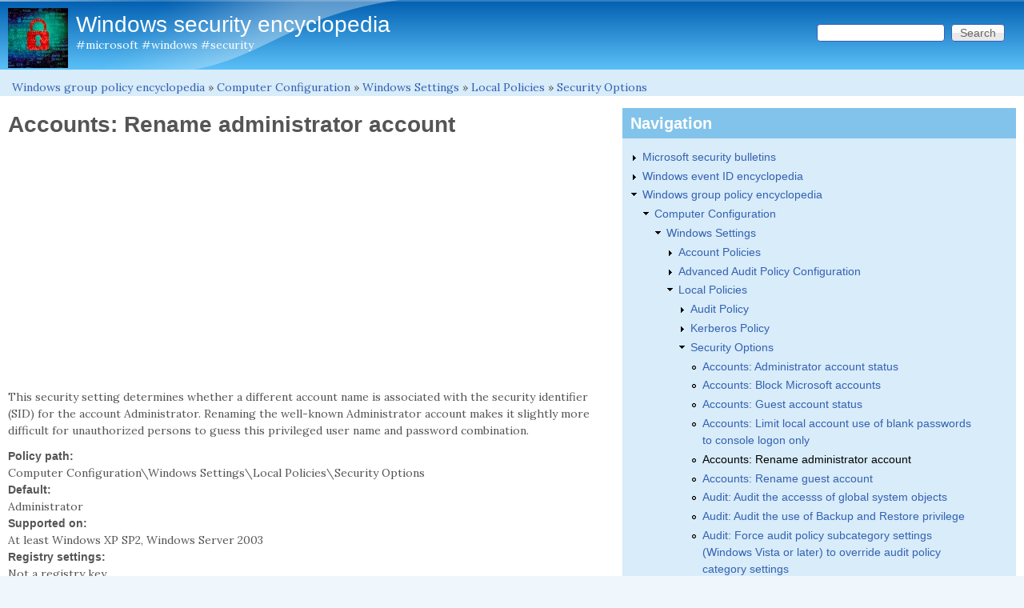

--- FILE ---
content_type: text/html; charset=utf-8
request_url: https://www.windows-security.org/44da16563326be8d814d53442d52d19d/accounts-rename-administrator-account
body_size: 12105
content:
<!DOCTYPE html>
<!--[if lt IE 7]><html class="lt-ie9 lt-ie8 lt-ie7" lang="en" dir="ltr"><![endif]-->
<!--[if IE 7]><html class="lt-ie9 lt-ie8" lang="en" dir="ltr"><![endif]-->
<!--[if IE 8]><html class="lt-ie9" lang="en" dir="ltr"><![endif]-->
<!--[if gt IE 8]><!--><html lang="en" dir="ltr" prefix="content: http://purl.org/rss/1.0/modules/content/ dc: http://purl.org/dc/terms/ foaf: http://xmlns.com/foaf/0.1/ rdfs: http://www.w3.org/2000/01/rdf-schema# sioc: http://rdfs.org/sioc/ns# sioct: http://rdfs.org/sioc/types# skos: http://www.w3.org/2004/02/skos/core# xsd: http://www.w3.org/2001/XMLSchema#"><!--<![endif]-->
<head>
<meta charset="utf-8" />
<link rel="prev" href="/1707e0985d6c7748adc8fe4b81c3cf88/accounts-limit-local-account-use-of-blank-passwords-to-console" />
<link rel="up" href="/d59eb1c53a59de908665dda6bf697310/security-options" />
<link rel="next" href="/21aab92115aed076c45bc20264176950/accounts-rename-guest-account" />
<link rel="shortcut icon" href="https://www.windows-security.org/misc/favicon.ico" type="image/vnd.microsoft.icon" />
<meta name="viewport" content="width=device-width, initial-scale=1" />
<meta name="description" content="This security setting determines whether a different account name is associated with the security identifier (SID) for the account Administrator. Renaming the well-known Administrator account makes it slightly more difficult for unauthorized persons to guess this privileged user name and password combination." />
<meta name="MobileOptimized" content="width" />
<meta name="HandheldFriendly" content="true" />
<meta name="apple-mobile-web-app-capable" content="yes" />
<meta name="generator" content="Drupal 7 (http://drupal.org)" />
<link rel="image_src" href="https://www.windows-security.org/sites/windows-security.org/files/photo_47675_20151019.jpg" />
<link rel="canonical" href="https://www.windows-security.org/44da16563326be8d814d53442d52d19d/accounts-rename-administrator-account" />
<link rel="shortlink" href="https://www.windows-security.org/node/73" />
<meta property="og:image" content="https://www.windows-security.org/sites/windows-security.org/files/photo_47675_20151019.jpg" />
<meta property="og:image:url" content="https://www.windows-security.org/sites/windows-security.org/files/photo_47675_20151019.jpg" />
<meta property="og:image:secure_url" content="https://www.windows-security.org/sites/windows-security.org/files/photo_47675_20151019.jpg" />
<meta property="og:image:type" content="image/jpeg" />
<meta property="og:image:width" content="2410" />
<meta property="og:image:height" content="2410" />
<meta name="dcterms.title" content="Accounts: Rename administrator account" />
<meta name="dcterms.creator" content="Windows group policy encyclopedia" />
<meta name="dcterms.description" content="This security setting determines whether a different account name is associated with the security identifier (SID) for the account Administrator. Renaming the well-known Administrator account makes it slightly more difficult for unauthorized persons to guess this privileged user name and password combination." />
<meta name="dcterms.date" content="2014-08-15T14:17+02:00" />
<meta name="dcterms.type" content="Text" />
<meta name="dcterms.format" content="text/html" />
<meta name="dcterms.identifier" content="http://www.windows-security.org/44da16563326be8d814d53442d52d19d/accounts-rename-administrator-account" />
<script async src="//pagead2.googlesyndication.com/pagead/js/adsbygoogle.js"></script>
<script>
  (adsbygoogle = window.adsbygoogle || []).push({
    google_ad_client: "ca-pub-3832452228019069",
    enable_page_level_ads: true
  });
</script><title>Accounts: Rename administrator account | Windows security encyclopedia</title>
<link type="text/css" rel="stylesheet" href="https://www.windows-security.org/sites/windows-security.org/files/css/css_-zV4OnxVJ-nhoFgdpqVdAWmyzF4AO_HrwaeTGmAG-bw.css" media="all" />
<link type="text/css" rel="stylesheet" href="https://www.windows-security.org/sites/windows-security.org/files/css/css_rP5iJ-BWw4FVpOe_fVdjUyvLTPm1N_h8l6xOGKgf73Y.css" media="screen" />
<link type="text/css" rel="stylesheet" href="https://www.windows-security.org/sites/windows-security.org/files/css/css_nS53HhKpWgQ-pifpQC5SgfcHy6l4ivFP4fDxd4TFrPM.css" media="all" />
<link type="text/css" rel="stylesheet" href="https://www.windows-security.org/sites/windows-security.org/files/css/css_TtXr-qIYUuCqcj2E0wdpEmMaG4xLuWgb2uy5ktXZu6g.css" media="only screen" />
<link type="text/css" rel="stylesheet" href="https://www.windows-security.org/sites/windows-security.org/files/css/css_CLutPeSkyQJ8vU5ROKOqO0-yda6DwOjPKn8htrub1fc.css" media="screen" />
<link type="text/css" rel="stylesheet" href="https://www.windows-security.org/sites/windows-security.org/files/css/css_j7HpbbA_kxd0VGlE-aQjZPvymXzitrHwKg9w17Bf0FE.css" media="only screen" />
<link type="text/css" rel="stylesheet" href="https://www.windows-security.org/sites/windows-security.org/files/css/css_SLuLIeMFi0N8Uqn-AahD_EHiqqQRACa1xgGgJQ-7hIs.css" media="screen" />
<link type="text/css" rel="stylesheet" href="//fonts.googleapis.com/css?family=Lora" media="all" />

<!--[if lt IE 9]>
<link type="text/css" rel="stylesheet" href="http://www.windows-security.org/sites/windows-security.org/files/css/css_SNKCe7Jx5U7j6G4FaEj1zBanaFxDrUJ5S-n_GPqv4NU.css" media="screen" />
<![endif]-->
<script type="text/javascript" src="https://www.windows-security.org/sites/windows-security.org/files/js/js_H7RidK94W9DKALhfNhK93tJ_U8cCM6qdt8VV0NWqXWs.js"></script>
<script type="text/javascript" src="https://www.googletagmanager.com/gtag/js?id=G-MGVJGZ8HTN"></script>
<script type="text/javascript">
<!--//--><![CDATA[//><!--
window.google_analytics_uacct = "G-MGVJGZ8HTN";window.dataLayer = window.dataLayer || [];function gtag(){dataLayer.push(arguments)};gtag("js", new Date());gtag("set", "developer_id.dMDhkMT", true);gtag("config", "G-MGVJGZ8HTN", {"groups":"default","anonymize_ip":true});
//--><!]]>
</script>
<script type="text/javascript">
<!--//--><![CDATA[//><!--
jQuery.extend(Drupal.settings, {"basePath":"\/","pathPrefix":"","setHasJsCookie":0,"ajaxPageState":{"theme":"pixture_reloaded","theme_token":"9uBdYKRGSZmNo6fuMjY5K3uIfntnu7EvSxwkJhmMs3U","js":{"misc\/jquery.js":1,"misc\/jquery-extend-3.4.0.js":1,"misc\/jquery-html-prefilter-3.5.0-backport.js":1,"misc\/jquery.once.js":1,"misc\/drupal.js":1,"sites\/all\/modules\/entityreference\/js\/entityreference.js":1,"sites\/all\/modules\/custom_search\/js\/custom_search.js":1,"sites\/all\/modules\/google_analytics\/googleanalytics.js":1,"https:\/\/www.googletagmanager.com\/gtag\/js?id=G-MGVJGZ8HTN":1,"0":1},"css":{"modules\/system\/system.base.css":1,"modules\/system\/system.menus.css":1,"modules\/system\/system.messages.css":1,"modules\/system\/system.theme.css":1,"modules\/book\/book.css":1,"modules\/field\/theme\/field.css":1,"modules\/node\/node.css":1,"modules\/search\/search.css":1,"modules\/user\/user.css":1,"sites\/all\/modules\/views\/css\/views.css":1,"sites\/all\/modules\/ctools\/css\/ctools.css":1,"sites\/all\/modules\/custom_search\/custom_search.css":1,"sites\/all\/modules\/adsense\/css\/adsense.css":1,"sites\/all\/themes\/adaptivetheme\/at_core\/css\/at.settings.style.headings.css":1,"sites\/all\/themes\/adaptivetheme\/at_core\/css\/at.settings.style.image.css":1,"sites\/all\/themes\/adaptivetheme\/at_core\/css\/at.layout.css":1,"sites\/all\/themes\/pixture_reloaded\/color\/colors.css":1,"sites\/all\/themes\/pixture_reloaded\/css\/pixture_reloaded.css":1,"sites\/all\/themes\/pixture_reloaded\/css\/pixture_reloaded.settings.style.css":1,"public:\/\/adaptivetheme\/pixture_reloaded_files\/pixture_reloaded.responsive.layout.css":1,"public:\/\/adaptivetheme\/pixture_reloaded_files\/pixture_reloaded.fonts.css":1,"public:\/\/adaptivetheme\/pixture_reloaded_files\/pixture_reloaded.responsive.styles.css":1,"public:\/\/adaptivetheme\/pixture_reloaded_files\/pixture_reloaded.custom.css":1,"\/\/fonts.googleapis.com\/css?family=Lora":1,"public:\/\/adaptivetheme\/pixture_reloaded_files\/pixture_reloaded.lt-ie9.layout.css":1}},"custom_search":{"form_target":"_self","solr":0},"googleanalytics":{"account":["G-MGVJGZ8HTN"],"trackOutbound":1,"trackMailto":1,"trackDownload":1,"trackDownloadExtensions":"7z|aac|arc|arj|asf|asx|avi|bin|csv|doc(x|m)?|dot(x|m)?|exe|flv|gif|gz|gzip|hqx|jar|jpe?g|js|mp(2|3|4|e?g)|mov(ie)?|msi|msp|pdf|phps|png|ppt(x|m)?|pot(x|m)?|pps(x|m)?|ppam|sld(x|m)?|thmx|qtm?|ra(m|r)?|sea|sit|tar|tgz|torrent|txt|wav|wma|wmv|wpd|xls(x|m|b)?|xlt(x|m)|xlam|xml|z|zip"},"urlIsAjaxTrusted":{"\/search\/node":true,"\/44da16563326be8d814d53442d52d19d\/accounts-rename-administrator-account":true},"adaptivetheme":{"pixture_reloaded":{"layout_settings":{"bigscreen":"three-col-grail","tablet_landscape":"three-col-grail","tablet_portrait":"one-col-vert","smalltouch_landscape":"one-col-vert","smalltouch_portrait":"one-col-stack"},"media_query_settings":{"bigscreen":"only screen and (min-width:1025px)","tablet_landscape":"only screen and (min-width:769px) and (max-width:1024px)","tablet_portrait":"only screen and (min-width:481px) and (max-width:768px)","smalltouch_landscape":"only screen and (min-width:321px) and (max-width:480px)","smalltouch_portrait":"only screen and (max-width:320px)"}}}});
//--><!]]>
</script>
<script async src="//pagead2.googlesyndication.com/pagead/js/adsbygoogle.js"></script>
<script>
  (adsbygoogle = window.adsbygoogle || []).push({
    google_ad_client: "ca-pub-3832452228019069",
    enable_page_level_ads: true
  });
</script>
<!--[if lt IE 9]>
<script src="http://www.windows-security.org/sites/all/themes/adaptivetheme/at_core/scripts/html5.js?s5lndu"></script>
<![endif]-->
</head>
<body class="html not-front not-logged-in one-sidebar sidebar-second page-node page-node- page-node-73 node-type-book atr-7.x-3.x atv-7.x-3.1 site-name-windows-security-encyclopedia section-44da16563326be8d814d53442d52d19d color-scheme-oceanwater pixture-reloaded bs-n bb-n mb-dd mbp-l rc-0">
  <div id="skip-link" class="nocontent">
    <a href="#main-content" class="element-invisible element-focusable">Skip to main content</a>
  </div>
    <div class="texture-overlay">
  <div id="page" class="container page snc-n snw-n sna-l sns-n ssc-n ssw-n ssa-l sss-n btc-n btw-b bta-l bts-n ntc-n ntw-b nta-l nts-n ctc-n ctw-b cta-l cts-n ptc-n ptw-b pta-l pts-n">

    <header  id="header" class="clearfix" role="banner">
      <div class="header-inner clearfix">

                  <!-- start: Branding -->
          <div  id="branding" class="branding-elements clearfix">

                          <div id="logo">
                <a href="/"><img class="site-logo" typeof="foaf:Image" src="https://www.windows-security.org/sites/windows-security.org/files/SecLogo_75x75.jpg" alt="Windows security encyclopedia" /></a>              </div>
            
                          <!-- start: Site name and Slogan hgroup -->
              <div  class="h-group" id="name-and-slogan">

                                  <h1 id="site-name"><a href="/" title="Home page">Windows security encyclopedia</a></h1>
                
                                  <p  id="site-slogan">#microsoft #windows #security</p>
                
              </div><!-- /end #name-and-slogan -->
            
          </div><!-- /end #branding -->
        
        <div class="region region-header"><div class="region-inner clearfix"><div id="block-search-form" class="block block-search no-title odd first last block-count-1 block-region-header block-form"  role="search"><div class="block-inner clearfix">  
  
  <div class="block-content content"><form class="search-form" role="search" action="/44da16563326be8d814d53442d52d19d/accounts-rename-administrator-account" method="post" id="search-block-form" accept-charset="UTF-8"><div><div class="container-inline">
      <h2 class="element-invisible">Search form</h2>
    <div class="form-item form-type-textfield form-item-search-block-form">
  <label class="element-invisible" for="edit-search-block-form--2">Search this site </label>
 <input title="Enter the terms you wish to search for." class="custom-search-box form-text" placeholder="" type="search" id="edit-search-block-form--2" name="search_block_form" value="" size="15" maxlength="128" />
</div>
<div class="form-actions form-wrapper" id="edit-actions"><input type="submit" id="edit-submit" name="op" value="Search" class="form-submit" /></div><input type="hidden" name="form_build_id" value="form-RBu1xcSIOCNXhnJo6smrVBUaH9IoFzUeb1lmuFAO8h8" />
<input type="hidden" name="form_id" value="search_block_form" />
</div>
</div></form></div>
  </div></div></div></div>
      </div>

    </header> <!-- /header -->

    
    <!-- Messages and Help -->
        
    <!-- Breadcrumbs -->
    <div id="breadcrumb" class="clearfix"><nav class="breadcrumb-wrapper clearfix" role="navigation" aria-labelledby="breadcrumb-label"><h2 id="breadcrumb-label" class="element-invisible">You are here</h2><ol id="crumbs" class="clearfix"><li class="crumb crumb-first"><span typeof="v:Breadcrumb"><a rel="v:url"  property="v:title"  href="/group-policy-setting/3813-windows-group-policy-encyclopedia">Windows group policy encyclopedia</a></span></li><li class="crumb"><span class="crumb-separator"> &#187; </span><span typeof="v:Breadcrumb"><a rel="v:url"  property="v:title"  href="/9316e014dc4a9d8ae5d1a3dbd655e61f/computer-configuration">Computer Configuration</a></span></li><li class="crumb"><span class="crumb-separator"> &#187; </span><span typeof="v:Breadcrumb"><a rel="v:url"  property="v:title"  href="/4b696cff94a98d8d8ab073044945e018/windows-settings">Windows Settings</a></span></li><li class="crumb"><span class="crumb-separator"> &#187; </span><span typeof="v:Breadcrumb"><a rel="v:url"  property="v:title"  href="/643a671b10d64494ac59f1a466f8b0ac/local-policies">Local Policies</a></span></li><li class="crumb crumb-last"><span class="crumb-separator"> &#187; </span><span typeof="v:Breadcrumb"><a rel="v:url"  property="v:title"  href="/d59eb1c53a59de908665dda6bf697310/security-options">Security Options</a></span></li></ol></nav></div>
    
    <!-- Three column 3x33 Gpanel -->
    
    <div id="columns">
      <div class="columns-inner clearfix">

        <div id="content-column">
          <div class="content-inner">

            
            <section id="main-content" role="main">

                                            <header  id="main-content-header" class="clearfix">

                                      <h1 id="page-title">Accounts: Rename administrator account</h1>
                  
                  
                </header>
                            
                              <div id="content">
                  <div id="block--managed-0" class="block block--managed no-title odd first block-count-2 block-region-content block-0">

    
  <div class="content" class="block-content content">
    <div style='text-align:center'><div class='adsense responsive' >
<script async src="//pagead2.googlesyndication.com/pagead/js/adsbygoogle.js"></script>
<!-- responsive -->
<ins class="adsbygoogle"
     style="display:block"
     data-ad-client="ca-pub-3832452228019069"
     data-ad-slot="8673601535"
     data-ad-format="auto"
     data-full-width-responsive="true"></ins>
<script>
(adsbygoogle = window.adsbygoogle || []).push({});
</script>
</div></div>  </div>
</div>
<div id="block-system-main" class="block block-system no-title even block-count-3 block-region-content block-main" >  
  
  <article id="node-73" class="node node-book article odd node-full ia-n clearfix" about="/44da16563326be8d814d53442d52d19d/accounts-rename-administrator-account" typeof="sioc:Item foaf:Document" role="article">
  
  
  
  <div class="node-content">
    <div class="field field-name-body field-type-text-with-summary field-label-hidden view-mode-full"><div class="field-items"><div class="field-item even" property="content:encoded"><p>This security setting determines whether a different account name is associated with the security identifier (SID) for the account Administrator. Renaming the well-known Administrator account makes it slightly more difficult for unauthorized persons to guess this privileged user name and password combination.</p>
</div></div></div><section class="field field-name-field-policy-path field-type-text field-label-above view-mode-full"><h2 class="field-label">Policy path:&nbsp;</h2><div class="field-items"><div class="field-item even">Computer Configuration\Windows Settings\Local Policies\Security Options</div></div></section><section class="field field-name-field-default field-type-text-long field-label-above view-mode-full"><h2 class="field-label">Default:&nbsp;</h2><div class="field-items"><div class="field-item even">Administrator</div></div></section><section class="field field-name-field-supported-on field-type-text field-label-above view-mode-full"><h2 class="field-label">Supported on:&nbsp;</h2><div class="field-items"><div class="field-item even">At least Windows XP SP2, Windows Server 2003</div></div></section><section class="field field-name-field-registry-settings field-type-text-long field-label-above view-mode-full"><h2 class="field-label">Registry settings:&nbsp;</h2><div class="field-items"><div class="field-item even">Not a registry key</div></div></section><section class="field field-name-field-reboot-required field-type-text field-label-above view-mode-full"><h2 class="field-label">Reboot required:&nbsp;</h2><div class="field-items"><div class="field-item even">No</div></div></section>  <footer id="book-navigation-3813" class="book-navigation">

    
          <div class="page-links clearfix">

                  <a href="/1707e0985d6c7748adc8fe4b81c3cf88/accounts-limit-local-account-use-of-blank-passwords-to-console" class="page-previous" title="Go to previous page">‹ Accounts: Limit local account use of blank passwords to console logon only</a>
        
                  <a href="/d59eb1c53a59de908665dda6bf697310/security-options" class="page-up" title="Go to parent page">up</a>
        
                  <a href="/21aab92115aed076c45bc20264176950/accounts-rename-guest-account" class="page-next" title="Go to next page">Accounts: Rename guest account ›</a>
        
      </div>
    
  </footer>
  </div>

  
  
  <span property="dc:title" content="Accounts: Rename administrator account" class="rdf-meta element-hidden"></span></article>

  </div><div id="block--managed-1" class="block block--managed no-title odd block-count-4 block-region-content block-1">

    
  <div class="content" class="block-content content">
    <div style='text-align:center'><div class='adsense responsive' >
<script async src="//pagead2.googlesyndication.com/pagead/js/adsbygoogle.js"></script>
<!-- responsive -->
<ins class="adsbygoogle"
     style="display:block"
     data-ad-client="ca-pub-3832452228019069"
     data-ad-slot="9737748337"
     data-ad-format="auto"
     data-full-width-responsive="true"></ins>
<script>
(adsbygoogle = window.adsbygoogle || []).push({});
</script>
</div></div>  </div>
</div>
<section id="block-block-3" class="block block-block even last block-count-5 block-region-content block-3" >  
      <h2 class="block-title">Related content</h2>
  
  <script async src="//pagead2.googlesyndication.com/pagead/js/adsbygoogle.js"></script>
<ins class="adsbygoogle"
     style="display:block"
     data-ad-format="autorelaxed"
     data-ad-client="ca-pub-3832452228019069"
     data-ad-slot="4500313539"></ins>
<script>
     (adsbygoogle = window.adsbygoogle || []).push({});
</script>
  </section>                </div>
              
              <!-- Feed icons (RSS, Atom icons etc -->
              
            </section> <!-- /main-content -->

            
          </div>
        </div> <!-- /content-column -->

                <div class="region region-sidebar-second sidebar"><div class="region-inner clearfix"><nav id="block-book-navigation" class="block block-book odd first last block-count-6 block-region-sidebar-second block-navigation"  role="navigation"><div class="block-inner clearfix">  
      <h2 class="block-title">Navigation</h2>
  
  <div class="block-content content">  <div id="book-block-menu-4403" class="book-block-menu">
    <ul class="menu clearfix"><li class="first last collapsed menu-depth-1 menu-item-5638"><a href="/content/microsoft-security-bulletins">Microsoft security bulletins</a></li></ul>  </div>
  <div id="book-block-menu-4341" class="book-block-menu">
    <ul class="menu clearfix"><li class="first last collapsed menu-depth-1 menu-item-5313"><a href="/18c6cf4a11914f17a2f11077cda1cd7b/windows-event-id-encyclopedia">Windows event ID encyclopedia</a></li></ul>  </div>
  <div id="book-block-menu-3813" class="book-block-menu">
    <ul class="menu clearfix"><li class="first last expanded active-trail menu-depth-1 menu-item-352"><a href="/group-policy-setting/3813-windows-group-policy-encyclopedia" class="active-trail">Windows group policy encyclopedia</a><ul class="menu clearfix"><li class="first expanded active-trail menu-depth-2 menu-item-353"><a href="/9316e014dc4a9d8ae5d1a3dbd655e61f/computer-configuration" class="active-trail">Computer Configuration</a><ul class="menu clearfix"><li class="first expanded active-trail menu-depth-3 menu-item-354"><a href="/4b696cff94a98d8d8ab073044945e018/windows-settings" class="active-trail">Windows Settings</a><ul class="menu clearfix"><li class="first collapsed menu-depth-4 menu-item-355"><a href="/1463c76ddd66047f280fc4c9bd4c206b/account-policies">Account Policies</a></li><li class="collapsed menu-depth-4 menu-item-5156"><a href="/405796d0c287fcb00df0a20349d4c8e3/advanced-audit-policy-configuration">Advanced Audit Policy Configuration</a></li><li class="expanded active-trail menu-depth-4 menu-item-367"><a href="/643a671b10d64494ac59f1a466f8b0ac/local-policies" class="active-trail">Local Policies</a><ul class="menu clearfix"><li class="first collapsed menu-depth-5 menu-item-374"><a href="/c3378869768ad7a312a9ee16e45f9246/audit-policy">Audit Policy</a></li><li class="collapsed menu-depth-5 menu-item-368"><a href="/9b5020a649e38b47aefecea2a2f2c741/kerberos-policy">Kerberos Policy</a></li><li class="expanded active-trail menu-depth-5 menu-item-430"><a href="/d59eb1c53a59de908665dda6bf697310/security-options" class="active-trail">Security Options</a><ul class="menu clearfix"><li class="first leaf menu-depth-6 menu-item-431"><a href="/a07fcbc45ebfe169d2779a2570d2a29f/accounts-administrator-account-status">Accounts: Administrator account status</a></li><li class="leaf menu-depth-6 menu-item-432"><a href="/883675fe4e50ea93705cfdf1c6e71750/accounts-block-microsoft-accounts">Accounts: Block Microsoft accounts</a></li><li class="leaf menu-depth-6 menu-item-433"><a href="/2b0dc1637de91659e8e3c91cb47fa716/accounts-guest-account-status">Accounts: Guest account status</a></li><li class="leaf menu-depth-6 menu-item-434"><a href="/1707e0985d6c7748adc8fe4b81c3cf88/accounts-limit-local-account-use-of-blank-passwords-to-console">Accounts: Limit local account use of blank passwords to console logon only</a></li><li class="leaf active-trail menu-depth-6 menu-item-435"><a href="/44da16563326be8d814d53442d52d19d/accounts-rename-administrator-account" class="active-trail active">Accounts: Rename administrator account</a></li><li class="leaf menu-depth-6 menu-item-436"><a href="/21aab92115aed076c45bc20264176950/accounts-rename-guest-account">Accounts: Rename guest account</a></li><li class="leaf menu-depth-6 menu-item-437"><a href="/72910aca09085f5f402326404694a977/audit-audit-the-accesss-of-global-system-objects">Audit: Audit the accesss of global system objects</a></li><li class="leaf menu-depth-6 menu-item-438"><a href="/c1bc17bbe30c28acadb7ff52680e7eff/audit-audit-the-use-of-backup-and-restore-privilege">Audit: Audit the use of Backup and Restore privilege</a></li><li class="leaf menu-depth-6 menu-item-439"><a href="/7de841aaefc94a2871859a14fc19cf22/audit-force-audit-policy-subcategory-settings-windows-vista-or">Audit: Force audit policy subcategory settings (Windows Vista or later) to override audit policy category settings</a></li><li class="leaf menu-depth-6 menu-item-440"><a href="/5df8f882978bd1116abdf648530995b1/audit-shut-down-system-immediately-if-unable-to-log-security-audits">Audit: Shut down system immediately if unable to log security audits</a></li><li class="leaf menu-depth-6 menu-item-441"><a href="/a11dfb1a8d30a01e8fe206c55aafc38a/dcom-machine-access-restrictions-in-security-descriptor-definition">DCOM: Machine Access Restrictions in Security Descriptor Definition Language (SDDL) syntax</a></li><li class="leaf menu-depth-6 menu-item-442"><a href="/7f7dbf98491c563ff269bec77aa6c063/dcom-machine-launch-restrictions-in-security-descriptor-definition">DCOM: Machine Launch Restrictions in Security Descriptor Definition Language (SDDL) syntax</a></li><li class="leaf menu-depth-6 menu-item-443"><a href="/8bbaa00d90aa44e764b33e8cd3c09548/devices-allow-undock-without-having-to-log-on">Devices: Allow undock without having to log on</a></li><li class="leaf menu-depth-6 menu-item-444"><a href="/54f13bc0cca88e10668bbf5bb3dde3e6/devices-allowed-to-format-and-eject-removable-media">Devices: Allowed to format and eject removable media</a></li><li class="leaf menu-depth-6 menu-item-445"><a href="/69c70285a58b77d8c188a9422d378133/devices-prevent-users-from-installing-printer-drivers">Devices: Prevent users from installing printer drivers</a></li><li class="leaf menu-depth-6 menu-item-446"><a href="/c00de592b0940bf07096e9b930d57297/devices-restrict-cd-rom-access-to-locally-logged-on-user-only">Devices: Restrict CD-ROM access to locally logged-on user only</a></li><li class="leaf menu-depth-6 menu-item-447"><a href="/8c62455da427a70c5b0ada628f2c16ff/devices-restrict-floppy-access-to-locally-logged-on-user-only">Devices: Restrict floppy access to locally logged-on user only</a></li><li class="leaf menu-depth-6 menu-item-448"><a href="/07899d17136b44898746e9a56e7c6b3b/devices-unsigned-driver-installation-behavior">Devices: Unsigned driver installation behavior</a></li><li class="leaf menu-depth-6 menu-item-449"><a href="/effb05c5ec01b9be214d67e419b6c9d4/domain-controller-allow-server-operators-to-schedule-tasks">Domain controller: Allow server operators to schedule tasks</a></li><li class="leaf menu-depth-6 menu-item-450"><a href="/399624861e7fdde182b6445d9c0a9971/domain-controller-ldap-server-signing-requirements">Domain controller: LDAP server signing requirements</a></li><li class="leaf menu-depth-6 menu-item-451"><a href="/3094788d251432e2e49b896a3605d0a4/domain-controller-refuse-machine-account-password-changes">Domain controller: Refuse machine account password changes</a></li><li class="leaf menu-depth-6 menu-item-452"><a href="/8ed9fd73e6df27bc042c7f5ab4407451/domain-member-digitally-encrypt-or-sign-secure-channel-data-always">Domain member: Digitally encrypt or sign secure channel data (always)</a></li><li class="leaf menu-depth-6 menu-item-453"><a href="/65b763f792418f4cd6689c907a932bce/domain-member-digitally-encrypt-secure-channel-data-when-possible">Domain member: Digitally encrypt secure channel data (when possible)</a></li><li class="leaf menu-depth-6 menu-item-454"><a href="/c0f39647cea3a9dba6386535283d2cbc/domain-member-digitally-sign-secure-channel-data-when-possible">Domain member: Digitally sign secure channel data (when possible) </a></li><li class="leaf menu-depth-6 menu-item-455"><a href="/75cd816bdf02d05b6939b02867629817/domain-member-disable-machine-account-password-changes">Domain member: Disable machine account password changes</a></li><li class="leaf menu-depth-6 menu-item-456"><a href="/33da6e92ed57a423b8f1d79bbc385662/domain-member-maximum-machine-account-password-age">Domain member: Maximum machine account password age</a></li><li class="leaf menu-depth-6 menu-item-457"><a href="/91b67830c83f157adb37f37d4ae39a38/domain-member-require-strong-windows-2000-or-later-session-key">Domain member: Require strong (Windows 2000 or later) session key</a></li><li class="leaf menu-depth-6 menu-item-459"><a href="/9ddc878a8031ed66f7de0c0e5a02945b/interactive-logon-display-user-information-when-session-is-locked">Interactive Logon: Display user information when session is locked</a></li><li class="leaf menu-depth-6 menu-item-458"><a href="/c48ce02e148437a5011859e918d0470a/interactive-logon-do-not-display-last-user-name">Interactive logon: Do not display last user name</a></li><li class="leaf menu-depth-6 menu-item-460"><a href="/33cadea83b79b263e6d145158f155711/interactive-logon-do-not-require-ctrlaltdel">Interactive logon: Do not require CTRL+ALT+DEL</a></li><li class="leaf menu-depth-6 menu-item-461"><a href="/55eaa90306b8dc42633f33f952140a35/interactive-logon-machine-account-lockout-threshold">Interactive logon: Machine account lockout threshold</a></li><li class="leaf menu-depth-6 menu-item-462"><a href="/e1d36da35fe9265c3ace07579b567d17/interactive-logon-machine-inactivity-limit">Interactive logon: Machine inactivity limit</a></li><li class="leaf menu-depth-6 menu-item-463"><a href="/4d5d9a4621048ca0a8bb616bfc69f1bf/interactive-logon-message-text-for-users-attempting-to-logon">Interactive logon: Message text for users attempting to logon</a></li><li class="leaf menu-depth-6 menu-item-464"><a href="/c30bf7fbc34acab094107b3a6c1253fd/interactive-logon-message-title-for-users-attempting-to-logon">Interactive logon: Message title for users attempting to logon</a></li><li class="leaf menu-depth-6 menu-item-465"><a href="/00effea8171f8423094f7bcee53109ea/interactive-logon-number-of-previous-logons-to-cache-in-case-domain">Interactive logon: Number of previous logons to cache (in case domain controller is not available)</a></li><li class="leaf menu-depth-6 menu-item-466"><a href="/9add46c97d51459b90ccaa4013297f11/interactive-logon-prompt-user-to-change-password-before-expiration">Interactive logon: Prompt user to change password before expiration</a></li><li class="leaf menu-depth-6 menu-item-467"><a href="/cee1ec05e619534e6fa8c21cf053b842/interactive-logon-require-domain-controller-authentication-to">Interactive logon: Require Domain Controller authentication to unlock workstation</a></li><li class="leaf menu-depth-6 menu-item-468"><a href="/908757b338082fb7e0259ac23b123195/interactive-logon-require-smart-card">Interactive logon: Require smart card</a></li><li class="leaf menu-depth-6 menu-item-469"><a href="/c49a893a678bcd4288bbf0e3b3da7c16/interactive-logon-smart-card-removal-behavior">Interactive logon: Smart card removal behavior</a></li><li class="leaf menu-depth-6 menu-item-470"><a href="/fd60f0611e7e0249b674613fd62b0fca/microsoft-network-client-digitally-sign-communications-always">Microsoft network client: Digitally sign communications (always)</a></li><li class="leaf menu-depth-6 menu-item-471"><a href="/a7d9978dd1f740a5754c59b5c35f1cda/microsoft-network-client-digitally-sign-communications-if-server">Microsoft network client: Digitally sign communications (if server agrees) </a></li><li class="leaf menu-depth-6 menu-item-472"><a href="/a4a99ecbda703d689e2b03e39875f0c8/microsoft-network-client-send-unencrypted-password-to-third-party">Microsoft network client: Send unencrypted password to third-party SMB servers</a></li><li class="leaf menu-depth-6 menu-item-473"><a href="/4aec831254344d83914d6d575bc0c2cb/microsoft-network-server-amount-of-idle-time-required-before">Microsoft network server: Amount of idle time required before suspending session</a></li><li class="leaf menu-depth-6 menu-item-474"><a href="/a7f0617808c0a58f1e35f64e3d8f4199/microsoft-network-server-attempt-s4u2self-to-obtain-claim">Microsoft network server: Attempt S4U2Self to obtain claim information</a></li><li class="leaf menu-depth-6 menu-item-475"><a href="/accebfe1103e5322c06e5fe72f1bdd63/microsoft-network-server-digitally-sign-communications-always">Microsoft network server: Digitally sign communications (always)</a></li><li class="leaf menu-depth-6 menu-item-476"><a href="/5b6554ddb4523a006e0c3b1c1f5c1cc7/microsoft-network-server-digitally-sign-communications-if-client">Microsoft network server: Digitally sign communications (if client agrees)</a></li><li class="leaf menu-depth-6 menu-item-477"><a href="/7b6b10fa8c88103b0e84e21904f50f7e/microsoft-network-server-disconnect-clients-when-logon-hours-expire">Microsoft network server: Disconnect clients when logon hours expire</a></li><li class="leaf menu-depth-6 menu-item-478"><a href="/72ba1c84fa48b05fc242a53ead22497b/microsoft-network-server-server-spn-target-name-validation-level">Microsoft network server: Server SPN target name validation level</a></li><li class="leaf menu-depth-6 menu-item-479"><a href="/29b748db9bba1ed9af530a6449032c36/network-access-allow-anonymous-sidname-translation">Network access: Allow anonymous SID/Name translation</a></li><li class="leaf menu-depth-6 menu-item-480"><a href="/97c8499a147fd110bdbd9ff09a13815e/network-access-do-not-allow-anonymous-enumeration-of-sam-accounts">Network access: Do not allow anonymous enumeration of SAM accounts</a></li><li class="leaf menu-depth-6 menu-item-481"><a href="/196e431500f7a1f2dc3f8b969a595603/network-access-do-not-allow-anonymous-enumeration-of-sam-accounts">Network access: Do not allow anonymous enumeration of SAM accounts and shares</a></li><li class="leaf menu-depth-6 menu-item-482"><a href="/2749824f87eec88cb2e66af57f2fffd2/network-access-do-not-allow-storage-of-passwords-and-credentials">Network access: Do not allow storage of passwords and credentials for network authentication</a></li><li class="leaf menu-depth-6 menu-item-483"><a href="/151955434e33de892bf85d2bee7cb624/network-access-let-everyone-permissions-apply-to-anonymous-users">Network access: Let Everyone permissions apply to anonymous users</a></li><li class="leaf menu-depth-6 menu-item-484"><a href="/638f50f5ea2ebdf9ba6631478b7478b6/network-access-named-pipes-that-can-be-accessed-anonymously">Network access: Named Pipes that can be accessed anonymously</a></li><li class="leaf menu-depth-6 menu-item-485"><a href="/986ffd6053bc077dc452d55fcff538a3/network-access-remotely-accessible-registry-paths">Network access: Remotely accessible registry paths</a></li><li class="leaf menu-depth-6 menu-item-486"><a href="/c80db0db592dc323be04f334fcb6bd33/network-access-remotely-accessible-registry-paths-and-sub-paths">Network access: Remotely accessible registry paths and sub-paths</a></li><li class="leaf menu-depth-6 menu-item-487"><a href="/e1c538801c871ed6f7a6a99bb9ed965f/network-access-restrict-anonymous-access-to-named-pipes-and-shares">Network access: Restrict anonymous access to Named Pipes and Shares</a></li><li class="leaf menu-depth-6 menu-item-488"><a href="/cc232aaf1b252bb37a3d173e5f28ab7b/network-access-shares-that-can-be-accessed-anonymously">Network access: Shares that can be accessed anonymously</a></li><li class="leaf menu-depth-6 menu-item-489"><a href="/6c6d4ce264593c53f04ea9874e6adfd1/network-access-sharing-and-security-model-for-local-accounts">Network access: Sharing and security model for local accounts</a></li><li class="leaf menu-depth-6 menu-item-504"><a href="/48a419a33dec4b8162d92ae4ca0d0289/network-security-allow-local-system-to-use-computer-identity-for">Network security: Allow Local System to use computer identity for NTLM</a></li><li class="leaf menu-depth-6 menu-item-503"><a href="/bdb9da5d32869dc96263222d35979430/network-security-allow-localsystem-null-session-fallback">Network security: Allow LocalSystem NULL session fallback</a></li><li class="leaf menu-depth-6 menu-item-505"><a href="/2165464516b14e86929e3d65826a4326/network-security-allow-pku2u-authentication-requests-to-this">Network security: Allow PKU2U authentication requests to this computer to use online identities.</a></li><li class="leaf menu-depth-6 menu-item-506"><a href="/53c8b278e7a53c9f67c41454de95fbe2/network-security-configure-encryption-types-allowed-for-kerberos">Network security: Configure encryption types allowed for Kerberos</a></li><li class="leaf menu-depth-6 menu-item-490"><a href="/a29f4286bf7e2db6b062bb4caa5659ce/network-security-do-not-store-lan-manager-hash-value-on-next">Network security: Do not store LAN Manager hash value on next password change</a></li><li class="leaf menu-depth-6 menu-item-491"><a href="/a6f9df2794d37da614e3ea931f4381e3/network-security-force-logoff-when-logon-hours-expire">Network security: Force logoff when logon hours expire</a></li><li class="leaf menu-depth-6 menu-item-492"><a href="/1715ccce3b906748e47b1d07af891eb6/network-security-lan-manager-authentication-level">Network security: LAN Manager authentication level</a></li><li class="leaf menu-depth-6 menu-item-493"><a href="/fdb2f10da813b2addd765324967fb7e5/network-security-ldap-client-signing-requirements">Network security: LDAP client signing requirements</a></li><li class="leaf menu-depth-6 menu-item-494"><a href="/ee406844c6235b4fb0150ec3657fec43/network-security-minimum-session-security-for-ntlm-ssp-based">Network security: Minimum session security for NTLM SSP based (including secure RPC) clients</a></li><li class="leaf menu-depth-6 menu-item-495"><a href="/57e30b250cfe096d635bd6ec61559918/network-security-minimum-session-security-for-ntlm-ssp-based">Network security: Minimum session security for NTLM SSP based (including secure RPC) servers</a></li><li class="leaf menu-depth-6 menu-item-499"><a href="/3c176b6ee31de9f110a86f55f6ef7d0f/network-security-restrict-ntlm-ntlm-authentication-in-this-domain">Network security: Restrict NTLM:  NTLM authentication in this domain</a></li><li class="leaf menu-depth-6 menu-item-501"><a href="/fe4624b597dde549b5f0d822483ad01b/network-security-restrict-ntlm-add-remote-server-exceptions-for">Network security: Restrict NTLM: Add remote server exceptions for NTLM authentication</a></li><li class="leaf menu-depth-6 menu-item-502"><a href="/9529eeeb444306355fc68c1c1add7fa9/network-security-restrict-ntlm-add-server-exceptions-in-this-domain">Network security: Restrict NTLM: Add server exceptions in this domain</a></li><li class="leaf menu-depth-6 menu-item-498"><a href="/cca1fc1a1501938aff315243d5aa2535/network-security-restrict-ntlm-audit-incoming-ntlm-traffic">Network security: Restrict NTLM: Audit Incoming NTLM Traffic</a></li><li class="leaf menu-depth-6 menu-item-500"><a href="/02940478434b5240bd76691258c3b7f2/network-security-restrict-ntlm-audit-ntlm-authentication-in-this">Network security: Restrict NTLM: Audit NTLM authentication in this domain</a></li><li class="leaf menu-depth-6 menu-item-497"><a href="/0b3f9681dbd7a82788e160b34197f3c5/network-security-restrict-ntlm-incoming-ntlm-traffic">Network security: Restrict NTLM: Incoming NTLM traffic</a></li><li class="leaf menu-depth-6 menu-item-496"><a href="/c526612a90004088b250158bc5e7dc2d/network-security-restrict-ntlm-outgoing-ntlm-traffic-to-remote">Network security: Restrict NTLM: Outgoing NTLM traffic to remote servers</a></li><li class="leaf menu-depth-6 menu-item-507"><a href="/54400d21e48322fe4a714c7f7d30e931/recovery-console-allow-automatic-administrative-logon">Recovery console: Allow automatic administrative logon </a></li><li class="leaf menu-depth-6 menu-item-508"><a href="/87e644da7dfd621f2c4e523cfdac59e0/recovery-console-allow-floppy-copy-and-access-to-all-drives-and-all">Recovery console: Allow floppy copy and access to all drives and all folders</a></li><li class="leaf menu-depth-6 menu-item-509"><a href="/923384ca32ff11b8adba335329a7a6d0/shutdown-allow-system-to-be-shut-down-without-having-to-log-on">Shutdown: Allow system to be shut down without having to log on</a></li><li class="leaf menu-depth-6 menu-item-510"><a href="/16b1e5b3f0ad7ef90556eb81fca92575/shutdown-clear-virtual-memory-pagefile">Shutdown: Clear virtual memory pagefile</a></li><li class="leaf menu-depth-6 menu-item-512"><a href="/2521fda25bced995fec6064604997cab/system-cryptography-force-strong-key-protection-for-user-keys">System cryptography: Force strong key protection for user keys stored on the computer</a></li><li class="leaf menu-depth-6 menu-item-511"><a href="/0242ab0ce8398d9ed5a4289e3b412b4c/system-cryptography-use-fips-compliant-algorithms-for-encryption">System cryptography: Use FIPS compliant algorithms for encryption, hashing, and signing</a></li><li class="leaf menu-depth-6 menu-item-513"><a href="/71a7798ba796f6005eb6a0b0f9f63cb8/system-objects-default-owner-for-objects-created-by-members-of-the">System objects: Default owner for objects created by members of the Administrators group</a></li><li class="leaf menu-depth-6 menu-item-514"><a href="/d87979f0d77c0ac8b70ccd727b0243b8/system-objects-require-case-insensitivity-for-non-windows">System objects: Require case insensitivity for non-Windows subsystems</a></li><li class="leaf menu-depth-6 menu-item-515"><a href="/277ab7585ea208330f410b74d67a1085/system-objects-strengthen-default-permissions-of-internal-system">System objects: Strengthen default permissions of internal system objects (e.g., Symbolic Links) </a></li><li class="leaf menu-depth-6 menu-item-516"><a href="/86f2f8a43c1e573a75c087b4bf96e73b/system-settings-optional-subsystems">System settings: Optional subsystems</a></li><li class="leaf menu-depth-6 menu-item-517"><a href="/716236151de50eae82da235445795d61/system-settings-use-certificate-rules-on-windows-executables-for">System settings: Use Certificate Rules on Windows Executables for Software Restriction Policies</a></li><li class="leaf menu-depth-6 menu-item-518"><a href="/95e7dc697029b38b45ac53f7efef3935/user-account-control-admin-approval-mode-for-the-built-in">User Account Control: Admin Approval Mode for the Built-in Administrator account</a></li><li class="leaf menu-depth-6 menu-item-527"><a href="/ee38be4c907dc0559e564f1b57a3d550/user-account-control-allow-uiaccess-applications-to-prompt-for">User Account Control: Allow UIAccess applications to prompt for elevation without using the secure desktop.</a></li><li class="leaf menu-depth-6 menu-item-519"><a href="/1e777936a744690aa4909fd25607fb98/user-account-control-behavior-of-the-elevation-prompt-for">User Account Control: Behavior of the elevation prompt for administrators in Admin Approval Mode</a></li><li class="leaf menu-depth-6 menu-item-520"><a href="/0cdbb331f72112260374604d02fa9e60/user-account-control-behavior-of-the-elevation-prompt-for-standard">User Account Control: Behavior of the elevation prompt for standard users</a></li><li class="leaf menu-depth-6 menu-item-521"><a href="/c01193c98ff28b7f18112c0ef38e0613/user-account-control-detect-application-installations-and-prompt">User Account Control: Detect application installations and prompt for elevation</a></li><li class="leaf menu-depth-6 menu-item-523"><a href="/6d822be815ec858be2a37a6d7fbb31b4/user-account-control-only-elevate-uiaccess-applications-that-are">User Account Control: Only elevate UIAccess applications that are installed in secure locations</a></li><li class="leaf menu-depth-6 menu-item-522"><a href="/fcf8ebedc8ae36bf8023941a9508ccc3/user-account-control-only-elevate-executables-that-are-signed-and">User Account Control: Only elevate executables that are signed and validated</a></li><li class="leaf menu-depth-6 menu-item-524"><a href="/27d2ba150aef447cc2ce1c8e619dc95e/user-account-control-run-all-administrators-in-admin-approval-mode">User Account Control: Run all administrators in Admin Approval Mode</a></li><li class="leaf menu-depth-6 menu-item-525"><a href="/2968e0f41e0dc835de7786377b2b893f/user-account-control-switch-to-the-secure-desktop-when-prompting">User Account Control: Switch to the secure desktop when prompting for elevation</a></li><li class="last leaf menu-depth-6 menu-item-526"><a href="/17094fb909483f6688bd987b340f52da/user-account-control-virtualize-file-and-registry-write-failures-to">User Account Control: Virtualize file and registry write failures to per-user locations</a></li></ul></li><li class="last collapsed menu-depth-5 menu-item-384"><a href="/052ef1e23670b2e4758161aed6729f11/user-rights-assignment">User Rights Assignment</a></li></ul></li><li class="last collapsed menu-depth-4 menu-item-528"><a href="/e1376fd3663325aca4185fe497705dae/security-settings">Security Settings</a></li></ul></li><li class="last collapsed menu-depth-3 menu-item-788"><a href="/68455cdd2d6b8fa97ab04621ddaf2cae/administrative-templates">Administrative Templates</a></li></ul></li><li class="last collapsed menu-depth-2 menu-item-806"><a href="/63e5a834a1949c4547650978d7df38ff/user-configuration">User Configuration</a></li></ul></li></ul>  </div>
  <div id="book-block-menu-4776" class="book-block-menu">
    <ul class="menu clearfix"><li class="first last collapsed menu-depth-1 menu-item-5752"><a href="/windows-services-encyclopedia">Windows services encyclopedia</a></li></ul>  </div>
</div>
  </div></nav></div></div>
      </div>
    </div> <!-- /columns -->

    
    <!-- four-4x25 Gpanel -->
    
          <footer  id="footer" class="clearfix" role="contentinfo">
        <div id="footer-inner" class="clearfix">
          <div class="region region-footer"><div class="region-inner clearfix"><div id="block-block-2" class="block block-block no-title odd first last block-count-7 block-region-footer block-2" ><div class="block-inner clearfix">  
  
  <div class="block-content content"><p>© 2005-2017 - by Lode Vanstechelman - <a href="https://www.vanstechelman.eu/contact">Contact</a> - <a href="https://www.vanstechelman.eu/privacy-policy">Privacy policy</a></p>
</div>
  </div></div></div></div>          <p class="attribute-creator"></p>
        </div>
      </footer>
    
  </div> <!-- /page -->
</div> <!-- /texture overlay -->
  <script defer src="https://static.cloudflareinsights.com/beacon.min.js/vcd15cbe7772f49c399c6a5babf22c1241717689176015" integrity="sha512-ZpsOmlRQV6y907TI0dKBHq9Md29nnaEIPlkf84rnaERnq6zvWvPUqr2ft8M1aS28oN72PdrCzSjY4U6VaAw1EQ==" data-cf-beacon='{"version":"2024.11.0","token":"40f757d8944b435f80959c86643fc6c2","r":1,"server_timing":{"name":{"cfCacheStatus":true,"cfEdge":true,"cfExtPri":true,"cfL4":true,"cfOrigin":true,"cfSpeedBrain":true},"location_startswith":null}}' crossorigin="anonymous"></script>
</body>
</html>


--- FILE ---
content_type: text/html; charset=utf-8
request_url: https://www.google.com/recaptcha/api2/aframe
body_size: 266
content:
<!DOCTYPE HTML><html><head><meta http-equiv="content-type" content="text/html; charset=UTF-8"></head><body><script nonce="5Lh2ot5_6xBuHN_ntM7nwA">/** Anti-fraud and anti-abuse applications only. See google.com/recaptcha */ try{var clients={'sodar':'https://pagead2.googlesyndication.com/pagead/sodar?'};window.addEventListener("message",function(a){try{if(a.source===window.parent){var b=JSON.parse(a.data);var c=clients[b['id']];if(c){var d=document.createElement('img');d.src=c+b['params']+'&rc='+(localStorage.getItem("rc::a")?sessionStorage.getItem("rc::b"):"");window.document.body.appendChild(d);sessionStorage.setItem("rc::e",parseInt(sessionStorage.getItem("rc::e")||0)+1);localStorage.setItem("rc::h",'1765329014853');}}}catch(b){}});window.parent.postMessage("_grecaptcha_ready", "*");}catch(b){}</script></body></html>

--- FILE ---
content_type: text/css
request_url: https://www.windows-security.org/sites/windows-security.org/files/css/css_SLuLIeMFi0N8Uqn-AahD_EHiqqQRACa1xgGgJQ-7hIs.css
body_size: -300
content:
div #breadcrumb{background:#d8ecf9;}td.severity-Critical{color:#ff0000;font-weight:bold;}td.severity-Important{color:#ffa500;font-weight:bold;}td.severity-Moderate{font-weight:bold;}
